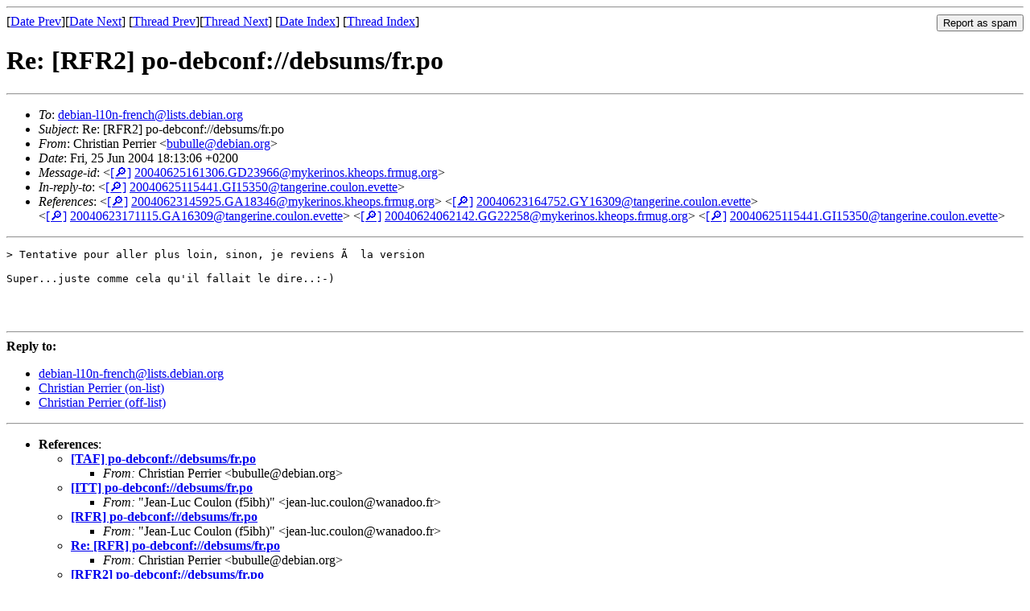

--- FILE ---
content_type: text/html
request_url: https://lists.debian.org/debian-l10n-french/2004/06/msg00617.html
body_size: 1482
content:
<!-- MHonArc v2.6.19 -->
<!--X-Subject: Re: [RFR2] po&#45;debconf://debsums/fr.po -->
<!--X-From-R13: Quevfgvna Breevre &#60;ohohyyrNqrovna.bet> -->
<!--X-Date: Fri, 25 Jun 2004 12:21:32 &#45;0500 -->
<!--X-Message-Id: 20040625161306.GD23966@mykerinos.kheops.frmug.org -->
<!--X-Content-Type: text/plain -->
<!--X-Reference: 20040623145925.GA18346@mykerinos.kheops.frmug.org -->
<!--X-Reference: 20040623164752.GY16309@tangerine.coulon.evette -->
<!--X-Reference: 20040623171115.GA16309@tangerine.coulon.evette -->
<!--X-Reference: 20040624062142.GG22258@mykerinos.kheops.frmug.org -->
<!--X-Reference: 20040625115441.GI15350@tangerine.coulon.evette -->
<!--X-Head-End-->
<!DOCTYPE HTML PUBLIC "-//W3C//DTD HTML 4.01 Transitional//EN"
        "http://www.w3.org/TR/html4/loose.dtd">
<html>
<head>
<title>Re: [RFR2] po-debconf://debsums/fr.po</title>
<link rev="made" href="mailto:bubulle@debian.org">
<link rel="index" href="mail2.html">
<link rel="top" href="thrd2.html">
<link rel="up" href="msg00616.html">
<link rel="prev" href="msg00616.html">
<link rel="next" href="msg00618.html">
<meta name="viewport" content="width=device-width, initial-scale=1">
<style>
pre {
  white-space: pre-wrap;
}
</style>
</head>
<body>
<!--X-Body-Begin-->
<!--X-User-Header-->
<!--X-User-Header-End-->
<!--X-TopPNI-->
<hr>
<form method="POST" action="/cgi-bin/spam-report.pl">
<input type="hidden" name="listname" value="debian-l10n-french" />
<input type="hidden" name="msg" value="msg00617.html" />
<input type="hidden" name="date" value="2004/06" />
<input type="submit" value="Report as spam" style="float: right"  />

[<a href="msg00616.html">Date Prev</a>][<a href="msg00618.html">Date Next</a>]
[<a href="msg00616.html">Thread Prev</a>][<a href="msg00618.html">Thread Next</a>]
[<a href="mail2.html#00617">Date Index</a>]
[<a href="thrd2.html#00617">Thread Index</a>]
</form>


<!--X-TopPNI-End-->
<!--X-MsgBody-->
<!--X-Subject-Header-Begin-->
<h1>Re: [RFR2] po-debconf://debsums/fr.po</h1>
<hr>
<!--X-Subject-Header-End-->
<!--X-Head-of-Message-->
<ul>
<li><em>To</em>: <a href="mailto:debian-l10n-french%40lists.debian.org">debian-l10n-french@lists.debian.org</a></li>
<li><em>Subject</em>: Re: [RFR2] po-debconf://debsums/fr.po</li>
<li><em>From</em>: Christian Perrier &lt;<a href="mailto:bubulle%40debian.org">bubulle@debian.org</a>&gt;</li>
<li><em>Date</em>: Fri, 25 Jun 2004 18:13:06 +0200</li>
<li><em>Message-id</em>: &lt;<A HREF="/msgid-search/20040625161306.GD23966@mykerinos.kheops.frmug.org">[&#128270;]</a>&nbsp;<a href="msg00617.html">20040625161306.GD23966@mykerinos.kheops.frmug.org</A>&gt;</li>
<li><em>In-reply-to</em>: &lt;<A HREF="/msgid-search/20040625115441.GI15350@tangerine.coulon.evette">[&#128270;]</a>&nbsp;<a href="msg00616.html">20040625115441.GI15350@tangerine.coulon.evette</A>&gt;</li>
<li><em>References</em>: &lt;<A HREF="/msgid-search/20040623145925.GA18346@mykerinos.kheops.frmug.org">[&#128270;]</a>&nbsp;<a href="msg00583.html">20040623145925.GA18346@mykerinos.kheops.frmug.org</A>&gt; &lt;<A HREF="/msgid-search/20040623164752.GY16309@tangerine.coulon.evette">[&#128270;]</a>&nbsp;<a href="msg00584.html">20040623164752.GY16309@tangerine.coulon.evette</A>&gt; &lt;<A HREF="/msgid-search/20040623171115.GA16309@tangerine.coulon.evette">[&#128270;]</a>&nbsp;<a href="msg00586.html">20040623171115.GA16309@tangerine.coulon.evette</A>&gt; &lt;<A HREF="/msgid-search/20040624062142.GG22258@mykerinos.kheops.frmug.org">[&#128270;]</a>&nbsp;<a href="msg00594.html">20040624062142.GG22258@mykerinos.kheops.frmug.org</A>&gt; &lt;<A HREF="/msgid-search/20040625115441.GI15350@tangerine.coulon.evette">[&#128270;]</a>&nbsp;<a href="msg00616.html">20040625115441.GI15350@tangerine.coulon.evette</A>&gt;</li>
</ul>
<!--X-Head-of-Message-End-->
<!--X-Head-Body-Sep-Begin-->
<hr>
<!--X-Head-Body-Sep-End-->
<!--X-Body-of-Message-->
<pre>&gt; Tentative pour aller plus loin, sinon, je reviens &#xC3;&#xA0; la version  

Super...juste comme cela qu'il fallait le dire..:-)



</pre>
<!--X-Body-of-Message-End-->
<!--X-MsgBody-End-->
<!--X-Follow-Ups-->
<hr />
<strong>Reply to:</strong>
<ul>
  <li><a href="mailto:debian-l10n-french&#64;lists.debian.org?in-reply-to=&lt;20040625161306.GD23966@mykerinos.kheops.frmug.org&gt;&amp;subject=Re:%20Re: [RFR2] po-debconf://debsums/fr.po">debian-l10n-french&#64;lists.debian.org</a></li>
  <li><a href="mailto:bubulle@debian.org?in-reply-to=&lt;20040625161306.GD23966@mykerinos.kheops.frmug.org&gt;&amp;subject=Re:%20Re: [RFR2] po-debconf://debsums/fr.po&amp;cc=debian-l10n-french&#64;lists.debian.org">Christian Perrier (on-list)</a></li>
  <li><a href="mailto:bubulle@debian.org?in-reply-to=&lt;20040625161306.GD23966@mykerinos.kheops.frmug.org&gt;&amp;subject=Re:%20Re: [RFR2] po-debconf://debsums/fr.po">Christian Perrier (off-list)</a></li>
</ul>
<hr />
<!--X-Follow-Ups-End-->
<!--X-References-->
<ul><li><strong>References</strong>:
<ul>
<li><strong><a name="00583" href="msg00583.html">[TAF]  po-debconf://debsums/fr.po</a></strong>
<ul><li><em>From:</em> Christian Perrier &lt;bubulle@debian.org&gt;</li></ul></li>
<li><strong><a name="00584" href="msg00584.html">[ITT]  po-debconf://debsums/fr.po</a></strong>
<ul><li><em>From:</em> &quot;Jean-Luc Coulon (f5ibh)&quot; &lt;jean-luc.coulon@wanadoo.fr&gt;</li></ul></li>
<li><strong><a name="00586" href="msg00586.html">[RFR] po-debconf://debsums/fr.po</a></strong>
<ul><li><em>From:</em> &quot;Jean-Luc Coulon (f5ibh)&quot; &lt;jean-luc.coulon@wanadoo.fr&gt;</li></ul></li>
<li><strong><a name="00594" href="msg00594.html">Re: [RFR] po-debconf://debsums/fr.po</a></strong>
<ul><li><em>From:</em> Christian Perrier &lt;bubulle@debian.org&gt;</li></ul></li>
<li><strong><a name="00616" href="msg00616.html">[RFR2] po-debconf://debsums/fr.po</a></strong>
<ul><li><em>From:</em> &quot;Jean-Luc Coulon (f5ibh)&quot; &lt;jean-luc.coulon@wanadoo.fr&gt;</li></ul></li>
</ul></li></ul>
<!--X-References-End-->
<!--X-BotPNI-->
<ul>
<li>Prev by Date:
<strong><a href="msg00616.html">[RFR2] po-debconf://debsums/fr.po</a></strong>
</li>
<li>Next by Date:
<strong><a href="msg00618.html">[LCFC] po-debconf://debsums/fr.po</a></strong>
</li>
<li>Previous by thread:
<strong><a href="msg00616.html">[RFR2] po-debconf://debsums/fr.po</a></strong>
</li>
<li>Next by thread:
<strong><a href="msg00618.html">[LCFC] po-debconf://debsums/fr.po</a></strong>
</li>
<li>Index(es):
<ul>
<li><a href="mail2.html#00617"><strong>Date</strong></a></li>
<li><a href="thrd2.html#00617"><strong>Thread</strong></a></li>
</ul>
</li>
</ul>

<!--X-BotPNI-End-->
<!--X-User-Footer-->
<!--X-User-Footer-End-->
</body>
</html>
